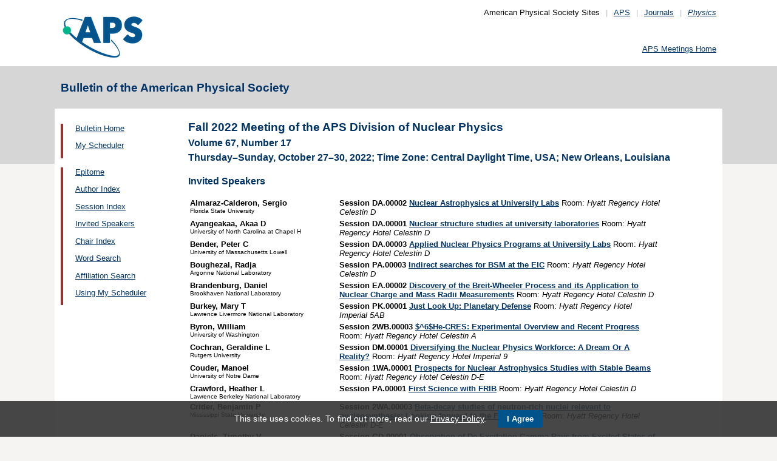

--- FILE ---
content_type: text/html;charset=UTF-8
request_url: https://meetings.aps.org/Meeting/DNP22/APS_Invited
body_size: 34537
content:
<!DOCTYPE HTML PUBLIC "-//W3C//DTD HTML 4.01 Transitional//EN" "http://www.w3.org/TR/html4/loose.dtd">
<html>
<head>
<!-- Google tag (gtag.js) -->
<script async src="https://www.googletagmanager.com/gtag/js?id=G-GWNDZKY4VM"></script>
<script>
window.dataLayer = window.dataLayer || [];
function gtag(){dataLayer.push(arguments);}
gtag('js', new Date());
gtag('config', 'G-GWNDZKY4VM');
</script>
<title>APS -Fall 2022 Meeting of the APS Division of Nuclear Physics
- Invited Speakers List
</title>
<meta name="citation_journal_title" content="Bulletin of the American Physical Society" />
<meta name="citation_conference" content="Fall 2022 Meeting of the APS Division of Nuclear Physics" />
<meta name="citation_volume" content="Volume 67, Number 17" />
<meta name="citation_publisher" content="American Physical Society" />
<link rel="stylesheet" href="/css/styles.css?v=1.0" type="text/css" />
<link rel="stylesheet" href="/css/subpage.css" type="text/css" />
<link rel="stylesheet" href="/css/styles_pages_baps.css" type="text/css" />
<link href="/prn_styles2.css?version=1.0" rel="stylesheet" type="text/css" media="print">
<link href="/styles3.css?version=1.0" rel="stylesheet" type="text/css" media="screen">
<script>
// Script Source: CodeLifter.com
// Copyright 2003
// Do not remove this notice.
//
PositionX = 100;
PositionY = 100;
// Set these value approximately 20 pixels greater than the
// size of the largest image to be used (needed for Netscape)
defaultWidth = 1000;
defaultHeight = 600;
// Set autoclose true to have the window close automatically
// Set autoclose false to allow multiple popup windows
var AutoClose = true;
// Do not edit below this line...
// ================================
if (parseInt(navigator.appVersion.charAt(0))>=4){
var isNN=(navigator.appName=="Netscape")?1:0;
var isIE=(navigator.appName.indexOf("Microsoft")!=-1)?1:0;}
var optNN='scrollbars=no,width='+defaultWidth+',height='+defaultHeight+',left='+PositionX+',top='+PositionY;
var optIE='scrollbars=no,width=150,height=100,left='+PositionX+',top='+PositionY;
function RMpopImage(imageURL,imageTitle){
if (isNN){imgWin=window.open('about:blank','',optNN);}
if (isIE){imgWin=window.open('about:blank','',optIE);}
with (imgWin.document){
writeln('<html><head><title>Loading...</title><style>body{margin:0px;} div{height:600;} img{max-height:100%;max-width:100%;object-fit:scale-down;border-width:2px;border-style:solid;border-color:#eeeeee;}</style>');writeln('<sc'+'ript>');
writeln('var isNN,isIE;');writeln('if (parseInt(navigator.appVersion.charAt(0))>=4){');
writeln('isNN=(navigator.appName=="Netscape")?1:0;');writeln('isIE=(navigator.appName.indexOf("Microsoft")!=-1)?1:0;}');
writeln('function reSizeToImage(){');writeln('if (isIE){');writeln('window.resizeTo(300,300);');
writeln('width=300-(document.body.clientWidth-document.images[0].width);');
writeln('height=300-(document.body.clientHeight-document.images[0].height);');
writeln('window.resizeTo(width,height);}');writeln('if (isNN){'); 
writeln('window.innerWidth=document.images["RoomURL"].width;');writeln('window.innerHeight=document.images["RoomURL"].height;}}');
writeln('function doTitle(){document.title="'+imageTitle+'";}');writeln('</sc'+'ript>');
if (!AutoClose) writeln('</head><body bgcolor=ffffff scroll="no" onload="reSizeToImage();doTitle();self.focus()">')
else writeln('</head><body bgcolor=ffffff scroll="no" onload="reSizeToImage();doTitle();self.focus()" onblur="self.close()">');
writeln('<div><img name="RoomURL" src='+imageURL+' style="display:block"></div></body></html>');
close();	
}}
</script>
<link type="text/css" href="/css/smoothness/jquery-ui-1.10.2.custom.css" rel="stylesheet" />
<script type="text/javascript" src="/jscripts/jquery-1.9.1.min.js"></script>
<script type="text/javascript" src="/jscripts/jquery-ui-1.10.2.custom.min.js"></script>
<script type="text/javascript">
$(document).ready(function(){
//$("#footernotes a").tooltip({showURL:false,delay:100,left:-80});
//$("#mathjaxQue").tooltip({showURL:false,delay:100});
$("#mathjaxQue").tooltip({
tooltipClass:"custom-tooltip-styling"
});
$("#VoteTopic").tooltip({
tooltipClass:"custom-tooltip-styling"
});
});
</script>
<style>
.whiteOnBlueBold {
color: white;
font-weight: bold;
background-color: #005a9c;
padding: 0.3em 0.5em;
text-decoration: none;
}
a.whiteOnBlueBold {
color: white;	
}
a.whiteOnBlueBold:link {
color: white;	
}
.whiteOnBlueBold:hover {
color: white;	
}
.rednoteBig {
color: red;	
font-size: 1.1em;
}
.red {
color: red;	
}
.green {
color: green;
}
.cssform .title {
width: 90px;
float: left;
text-align: right;
}
.cssform .field {
margin-left: 100px;
margin-bottom: 1em;
}
#tooltip {
position: absolute;
z-index: 3000;
border: 1px solid #111;
background-color: #eee;
padding: 5px;
opacity: 0.85;
text-align:left;
font-size:70%;
}
#tooltip h3, #tooltip div { margin: 0; }
.custom-tooltip-styling {
font-size: 0.8em;
text-align: left;
}
.custom_dialog {
font-size:0.9em;
text-align: left;	
}
.no-close .ui-dialog-titlebar-close {
display: none;
}
.slider {
position: relative;	
}
.slider-control {
background: none repeat scroll 0 0 #FFFFFF;
border: 1px solid #666666;
border-radius: 12px 12px 12px 12px;
box-shadow: 0 0 2px #666666;
cursor: pointer;
font-size: 16px;
font-weight: bold;
height: 24px;
line-height: 24px;
margin: 0;
opacity: 0;
overflow: hidden;
padding: 0;
position: absolute;
text-align: center;
text-shadow: 0 0 1px #FFFFFF;
width: 24px;
}
.slider-control-prev {
left: 10px;
top: 5px;
}
.slider-control-next {
right: 10px;
top: 5px;
}
.slider-control-pause {
right: 10px;
top: 32px;
}
.slider-control-play {
right: 37px;
top: 32px;
}
label.error {
color: red;
font-style: italic;	
}
</style>
</head>
<body>
<div id="mainHolder">
<div id="innerHolder">
<div id="header">
<a href="http://www.aps.org/"><img src="/images/apslogo.png" width="140" height="92" 
alt="American Physical Society" id="logo" /></a>
<div id="headerNav">American Physical Society Sites<span>|</span><a href="https://www.aps.org/">APS</a><span>|</span><a href="https://journals.aps.org">Journals</a><span>|</span><a href="https://physics.aps.org"><em>Physics</em></a></div>
<div id="search"><br />
<div id="utility">
<a href="https://www.aps.org/events">APS Meetings Home</a>
</div>
<!-- end utility --> 
</div>
</div>
<!--end header-->
<div id="topMenuBaps">
<h1>Bulletin of the American Physical Society </h1>
</div>
<div id="navAndBranding">
<div id="leftHolder">
<div class="leftNavBaps">
<p>
<a href="/Meeting/DNP22/">Bulletin Home</a>
</p>
<p>
<a href="/Meeting/DNP22/Login">My Scheduler</a>
</p>
</div>
<div class="leftNavBaps">
<p><a href="/Meeting/DNP22/Link/4258">Epitome</a></p><p><a href="/Meeting/DNP22/PersonIndex/4259">Author Index</a></p><p><a href="/Meeting/DNP22/Link/4260">Session Index</a></p><p><a href="/Meeting/DNP22/Link/4261">Invited Speakers</a></p><p><a href="/Meeting/DNP22/Link/4262">Chair Index</a></p><p><a href="/Meeting/DNP22/Link/4263">Word Search</a></p><p><a href="/Meeting/DNP22/Link/4264">Affiliation Search</a></p><p><a href="/Meeting/DNP22/Content/4265">Using My Scheduler</a></p>
</div> <!--end leftNavBaps-->
</div> <!--end leftHolder-->
<div id="mainContent">
<div id="mainpage-titles">
<h1 id="mainpagetitle">
Fall 2022 Meeting of the APS Division of Nuclear Physics
</h1>
<h2>Volume 67, Number 17</h2>
<h2>
Thursday&#8211;Sunday, October 27&#8211;30, 2022;
Time Zone: Central Daylight Time, USA; New Orleans, Louisiana
</h2>
</div>
<h3 class="padded">Invited Speakers</h3>
<table width="780">
<tr><td width="245" valign="top"><font size=-1><strong>Almaraz-Calderon, Sergio </strong></font><br><font size=-2>Florida State University</font></td>
<td width="535" valign="top">
<font size=-1>
<b>Session DA.00002 
<a href="/Meeting/DNP22/Session/DA.2">Nuclear Astrophysics at University Labs</a></b>
Room: <i>Hyatt Regency Hotel Celestin D</i></font></td></tr>
<tr><td width="245" valign="top"><font size=-1><strong>Ayangeakaa, Akaa D</strong></font><br><font size=-2>University of North Carolina at Chapel H</font></td>
<td width="535" valign="top">
<font size=-1>
<b>Session DA.00001 
<a href="/Meeting/DNP22/Session/DA.1">Nuclear structure studies at university laboratories</a></b>
Room: <i>Hyatt Regency Hotel Celestin D</i></font></td></tr>
<tr><td width="245" valign="top"><font size=-1><strong>Bender, Peter C</strong></font><br><font size=-2>University of Massachusetts Lowell</font></td>
<td width="535" valign="top">
<font size=-1>
<b>Session DA.00003 
<a href="/Meeting/DNP22/Session/DA.3">Applied Nuclear Physics Programs at University Labs</a></b>
Room: <i>Hyatt Regency Hotel Celestin D</i></font></td></tr>
<tr><td width="245" valign="top"><font size=-1><strong>Boughezal, Radja </strong></font><br><font size=-2>Argonne National Laboratory</font></td>
<td width="535" valign="top">
<font size=-1>
<b>Session PA.00003 
<a href="/Meeting/DNP22/Session/PA.3">Indirect searches for BSM at the EIC</a></b>
Room: <i>Hyatt Regency Hotel Celestin D</i></font></td></tr>
<tr><td width="245" valign="top"><font size=-1><strong>Brandenburg, Daniel </strong></font><br><font size=-2>Brookhaven National Laboratory</font></td>
<td width="535" valign="top">
<font size=-1>
<b>Session EA.00002 
<a href="/Meeting/DNP22/Session/EA.2">Discovery of the Breit-Wheeler Process and its Application to Nuclear Charge and Mass Radii Measurements</a></b>
Room: <i>Hyatt Regency Hotel Celestin D</i></font></td></tr>
<tr><td width="245" valign="top"><font size=-1><strong>Burkey, Mary T</strong></font><br><font size=-2>Lawrence Livermore National Laboratory</font></td>
<td width="535" valign="top">
<font size=-1>
<b>Session PK.00001 
<a href="/Meeting/DNP22/Session/PK.1">Just Look Up: Planetary Defense</a></b>
Room: <i>Hyatt Regency Hotel Imperial 5AB</i></font></td></tr>
<tr><td width="245" valign="top"><font size=-1><strong>Byron, William </strong></font><br><font size=-2>University of Washington</font></td>
<td width="535" valign="top">
<font size=-1>
<b>Session 2WB.00003 
<a href="/Meeting/DNP22/Session/2WB.3">$^6$He-CRES: Experimental Overview and Recent Progress</a></b>
Room: <i>Hyatt Regency Hotel Celestin A</i></font></td></tr>
<tr><td width="245" valign="top"><font size=-1><strong>Cochran, Geraldine L</strong></font><br><font size=-2>Rutgers University</font></td>
<td width="535" valign="top">
<font size=-1>
<b>Session DM.00001 
<a href="/Meeting/DNP22/Session/DM.1">Diversifying the Nuclear Physics Workforce: A Dream Or A Reality?</a></b>
Room: <i>Hyatt Regency Hotel Imperial 9</i></font></td></tr>
<tr><td width="245" valign="top"><font size=-1><strong>Couder, Manoel </strong></font><br><font size=-2>University of Notre Dame</font></td>
<td width="535" valign="top">
<font size=-1>
<b>Session 1WA.00001 
<a href="/Meeting/DNP22/Session/1WA.1">Prospects for Nuclear Astrophysics Studies with Stable Beams</a></b>
Room: <i>Hyatt Regency Hotel Celestin D-E</i></font></td></tr>
<tr><td width="245" valign="top"><font size=-1><strong>Crawford, Heather L</strong></font><br><font size=-2>Lawrence Berkeley National Laboratory</font></td>
<td width="535" valign="top">
<font size=-1>
<b>Session PA.00001 
<a href="/Meeting/DNP22/Session/PA.1">First Science with FRIB</a></b>
Room: <i>Hyatt Regency Hotel Celestin D</i></font></td></tr>
<tr><td width="245" valign="top"><font size=-1><strong>Crider, Benjamin P</strong></font><br><font size=-2>Mississippi State University</font></td>
<td width="535" valign="top">
<font size=-1>
<b>Session 2WA.00003 
<a href="/Meeting/DNP22/Session/2WA.3">Beta-decay studies of neutron-rich nuclei relevant to nucleosynthesis: Looking forward to the FDS at FRIB</a></b>
Room: <i>Hyatt Regency Hotel Celestin D-E</i></font></td></tr>
<tr><td width="245" valign="top"><font size=-1><strong>Daniels, Timothy V</strong></font><br><font size=-2>University of North Carolina Wilmington</font></td>
<td width="535" valign="top">
<font size=-1>
<b>Session GD.00001 
<a href="/Meeting/DNP22/Session/GD.1">Observation of De-Excitation Gamma-Rays from Excited States of 136Cs.</a></b>
Room: <i>Hyatt Regency Hotel Celestin B</i></font></td></tr>
<tr><td width="245" valign="top"><font size=-1><strong>Davoudi, Zohreh </strong></font><br><font size=-2>University of Maryland, College Park</font></td>
<td width="535" valign="top">
<font size=-1>
<b>Session 1WC.00003 
<a href="/Meeting/DNP22/Session/1WC.3">Toward building a quantum-simulation program for QCD</a></b>
Room: <i>Hyatt Regency Hotel Celestin B</i></font></td></tr>
<tr><td width="245" valign="top"><font size=-1><strong>Deshpande, Abhay L</strong></font><br><font size=-2>Stony Brook University (SUNY)</font></td>
<td width="535" valign="top">
<font size=-1>
<b>Session 2WC.00003 
<a href="/Meeting/DNP22/Session/2WC.3">The Science and Status of the Electron Ion Collider</a></b>
Room: <i>Hyatt Regency Hotel Celestin B</i></font></td></tr>
<tr><td width="245" valign="top"><font size=-1><strong>Engel, Jonathan H</strong></font><br><font size=-2>University of North Carolina at Chapel H</font></td>
<td width="535" valign="top">
<font size=-1>
<b>Session ED.00001 
<a href="/Meeting/DNP22/Session/ED.1">Towards Precise and Accurate Calculations of Neutrinoless Double-Beta Decay</a></b>
Room: <i>Hyatt Regency Hotel Celestin B</i></font></td></tr>
<tr><td width="245" valign="top"><font size=-1><strong>Ent, Rolf </strong></font><br><font size=-2>Jefferson Lab/Jefferson Science Associat</font></td>
<td width="535" valign="top">
<font size=-1>
<b>Session 2WC.00002 
<a href="/Meeting/DNP22/Session/2WC.2">The quest to understand the fundamental structure of nuclear matter – outlook to QCD and the Electron-Ion Collider</a></b>
Room: <i>Hyatt Regency Hotel Celestin B</i></font></td></tr>
<tr><td width="245" valign="top"><font size=-1><strong>Escher, Jutta E</strong></font><br><font size=-2>Lawrence Livermore Natl Lab</font></td>
<td width="535" valign="top">
<font size=-1>
<b>Session KA.00001 
<a href="/Meeting/DNP22/Session/KA.1">Static and Dynamic Properties of Medium-Mass and Heavy Nuclei: From Phenomenology to Microscopic Descriptions</a></b>
Room: <i>Hyatt Regency Hotel Celestin D</i></font></td></tr>
<tr><td width="245" valign="top"><font size=-1><strong>Fetter, Steve </strong></font><br><font size=-2>University of Maryland, College Park</font></td>
<td width="535" valign="top">
<font size=-1>
<b>Session AA.00002 
<a href="/Meeting/DNP22/Session/AA.2">Nuclear Weapons and the Risk of Nuclear War</a></b>
Room: <i>Hyatt Regency Hotel Celestin D-E</i></font></td></tr>
<tr><td width="245" valign="top"><font size=-1><strong>Fomin, Nadia </strong></font><br><font size=-2>University of Tennessee</font></td>
<td width="535" valign="top">
<font size=-1>
<b>Session JI.00001 
<a href="/Meeting/DNP22/Session/JI.1">Don't stand so close to me: a story of short-range nuclear repulsion</a></b>
Room: <i>Hyatt Regency Hotel Imperial 12</i></font></td></tr>
<tr><td width="245" valign="top"><font size=-1><strong>Gallant, Aaron T</strong></font><br><font size=-2>Lawrence Livermore National Laboratory</font></td>
<td width="535" valign="top">
<font size=-1>
<b>Session 1WB.00002 
<a href="/Meeting/DNP22/Session/1WB.2">Precision Beta-Decay Studies of <sup>8</sup>Li and <sup>8</sup>B to Constrain Tensor Currents in the Weak Interaction</a></b>
Room: <i>Hyatt Regency Hotel Celestin A</i></font></td></tr>
<tr><td width="245" valign="top"><font size=-1><strong>Garcia Ruiz, Ronald Fernando F</strong></font><br><font size=-2>MASSACHUSETTS INSTITUTE OF TECHNOLOGY</font></td>
<td width="535" valign="top">
<font size=-1>
<b>Session LA.00002 
<a href="/Meeting/DNP22/Session/LA.2">Freedman Award: Laser spectroscopy studies of radioactive atoms and molecules</a></b>
Room: <i>Hyatt Regency Hotel Celestin D</i></font></td></tr>
<tr><td width="245" valign="top"><font size=-1><strong>Goldblum, Bethany L</strong></font><br><font size=-2>Lawrence Berkeley National Laboratory</font></td>
<td width="535" valign="top">
<font size=-1>
<b>Session AA.00001 
<a href="/Meeting/DNP22/Session/AA.1">Nuclear Physics for Nonproliferation with the Nuclear Science and Security Consortium</a></b>
Room: <i>Hyatt Regency Hotel Celestin D-E</i></font></td></tr>
<tr><td width="245" valign="top"><font size=-1><strong>Heilbronn, Lawrence H</strong></font><br><font size=-2>University of Tennessee</font></td>
<td width="535" valign="top">
<font size=-1>
<b>Session MA.00002 
<a href="/Meeting/DNP22/Session/MA.2">Effects of Space Radiation on Humans and Electronics</a></b>
Room: <i>Hyatt Regency Hotel Celestin D</i></font></td></tr>
<tr><td width="245" valign="top"><font size=-1><strong>Hix, William R</strong></font><br><font size=-2>Oak Ridge National Lab</font></td>
<td width="535" valign="top">
<font size=-1>
<b>Session 1WA.00003 
<a href="/Meeting/DNP22/Session/1WA.3">Comprehensive Modeling of Core-Collapse Supernovae</a></b>
Room: <i>Hyatt Regency Hotel Celestin D-E</i></font></td></tr>
<tr><td width="245" valign="top"><font size=-1><strong>Ke, Weiyao </strong></font><br><font size=-2>Los ALamos National Laboratory</font></td>
<td width="535" valign="top">
<font size=-1>
<b>Session JA.00003 
<a href="/Meeting/DNP22/Session/JA.3">Bayesian analysis with information field approach and the inference of the temperature-dependent jet transport parameter</a></b>
Room: <i>Hyatt Regency Hotel Celestin D</i></font></td></tr>
<tr><td width="245" valign="top"><font size=-1><strong>Kunnawalkam Elayavalli, Raghav </strong></font><br><font size=-2>Yale University and Brookhaven National Lab</font></td>
<td width="535" valign="top">
<font size=-1>
<b>Session GA.00003 
<a href="/Meeting/DNP22/Session/GA.3">Energy Dependence of Substructure observables, Recent Results, and Prospects for the Upcoming RHIC Runs and the EIC</a></b>
Room: <i>Hyatt Regency Hotel Celestin D</i></font></td></tr>
<tr><td width="245" valign="top"><font size=-1><strong>Li, Aobo </strong></font><br><font size=-2>University of North Carolina at Chapel H</font></td>
<td width="535" valign="top">
<font size=-1>
<b>Session LA.00004 
<a href="/Meeting/DNP22/Session/LA.4">Dissertation Award in Nuclear Physics Talk: Building Efficient and Interpretable AI for Neutrinoless Double-Beta Decay Searches</a></b>
Room: <i>Hyatt Regency Hotel Celestin D</i></font></td></tr>
<tr><td width="245" valign="top"><font size=-1><strong>Lin, Zi-Wei </strong></font><br><font size=-2>East Carolina University</font></td>
<td width="535" valign="top">
<font size=-1>
<b>Session MA.00003 
<a href="/Meeting/DNP22/Session/MA.3">Modeling of Space Radiation and Nuclear Data</a></b>
Room: <i>Hyatt Regency Hotel Celestin D</i></font></td></tr>
<tr><td width="245" valign="top"><font size=-1><strong>Lovell, Amy E</strong></font><br><font size=-2>Los Alamos Natl Lab</font></td>
<td width="535" valign="top">
<font size=-1>
<b>Session JA.00002 
<a href="/Meeting/DNP22/Session/JA.2">Bayesian Tools for a Better Optical Model</a></b>
Room: <i>Hyatt Regency Hotel Celestin D</i></font></td></tr>
<tr><td width="245" valign="top"><font size=-1><strong>Mehtar-Tani, Yacine </strong></font><br><font size=-2>Brookhaven National Laboratory</font></td>
<td width="535" valign="top">
<font size=-1>
<b>Session GA.00001 
<a href="/Meeting/DNP22/Session/GA.1">Jet Quenching and Jet Substructure: Theoretical Paradigm</a></b>
Room: <i>Hyatt Regency Hotel Celestin D</i></font></td></tr>
<tr><td width="245" valign="top"><font size=-1><strong>Miller, Gerald A</strong></font><br><font size=-2>University of Washington</font></td>
<td width="535" valign="top">
<font size=-1>
<b>Session LA.00001 
<a href="/Meeting/DNP22/Session/LA.1">Mentoring Award: Can a photophobic vector boson explain the ATOMKI anomaly?</a></b>
Room: <i>Hyatt Regency Hotel Celestin D</i></font></td></tr>
<tr><td width="245" valign="top"><font size=-1><strong>Mokeev, Victor I</strong></font><br><font size=-2>Jefferson Lab/Jefferson Science Associat</font></td>
<td width="535" valign="top">
<font size=-1>
<b>Session 2WC.00001 
<a href="/Meeting/DNP22/Session/2WC.1">New Opportunities for Insight into the Emergence of Hadron Mass from Studies of Nucleon Resonance Electroexcitation</a></b>
Room: <i>Hyatt Regency Hotel Celestin B</i></font></td></tr>
<tr><td width="245" valign="top"><font size=-1><strong>Montes, Fernando </strong></font><br><font size=-2>Facility for Rare Isotope Beams</font></td>
<td width="535" valign="top">
<font size=-1>
<b>Session 2WA.00001 
<a href="/Meeting/DNP22/Session/2WA.1">Exploding stars and the origin of the elements</a></b>
Room: <i>Hyatt Regency Hotel Celestin D-E</i></font></td></tr>
<tr><td width="245" valign="top"><font size=-1><strong>Navratil, Petr </strong></font><br><font size=-2>TRIUMF</font></td>
<td width="535" valign="top">
<font size=-1>
<b>Session 1WB.00001 
<a href="/Meeting/DNP22/Session/1WB.1">Nuclear ab initio calculations of <sup>6</sup>He β-decay for beyond the Standard Model studies</a></b>
Room: <i>Hyatt Regency Hotel Celestin A</i></font></td></tr>
<tr><td width="245" valign="top"><font size=-1><strong>Nicholson, Amy </strong></font><br><font size=-2>University of North Carolina at Chapel H</font></td>
<td width="535" valign="top">
<font size=-1>
<b>Session 1WC.00001 
<a href="/Meeting/DNP22/Session/1WC.1">Lattice QCD developments for high-precision nuclear physics</a></b>
Room: <i>Hyatt Regency Hotel Celestin B</i></font></td></tr>
<tr><td width="245" valign="top"><font size=-1><strong>Novitski, Elise M</strong></font><br><font size=-2>University of Washington</font></td>
<td width="535" valign="top">
<font size=-1>
<b>Session 2WB.00001 
<a href="/Meeting/DNP22/Session/2WB.1">Cyclotron Radiation Emission Spectroscopy and results from Phase II of the Project 8 neutrino mass experiment</a></b>
Room: <i>Hyatt Regency Hotel Celestin A</i></font></td></tr>
<tr><td width="245" valign="top"><font size=-1><strong>Ong, Wei Jia </strong></font><br><font size=-2>Lawrence Livermore Natl Lab</font></td>
<td width="535" valign="top">
<font size=-1>
<b>Session 1WA.00002 
<a href="/Meeting/DNP22/Session/1WA.2">Classical Novae and X-ray Bursts</a></b>
Room: <i>Hyatt Regency Hotel Celestin D-E</i></font></td></tr>
<tr><td width="245" valign="top"><font size=-1><strong>Orford, Rodney </strong></font><br><font size=-2>Lawrence Berkeley National Laboratory</font></td>
<td width="535" valign="top">
<font size=-1>
<b>Session DL.00001 
<a href="/Meeting/DNP22/Session/DL.1">Reverse Engineering the r Process</a></b>
Room: <i>Hyatt Regency Hotel Imperial 5CD</i></font></td></tr>
<tr><td width="245" valign="top"><font size=-1><strong>Passemar, Emilie </strong></font><br><font size=-2>Indiana University</font></td>
<td width="535" valign="top">
<font size=-1>
<b>Session JJ.00001 
<a href="/Meeting/DNP22/Session/JJ.1">Precision tests of fundamental physics with π<sup>0</sup>, η and η′ mesons</a></b>
Room: <i>Hyatt Regency Hotel Imperial 11</i></font></td></tr>
<tr><td width="245" valign="top"><font size=-1><strong>Peplowski, Patrick N</strong></font><br><font size=-2>Applied Phys Lab/JHU</font></td>
<td width="535" valign="top">
<font size=-1>
<b>Session MA.00001 
<a href="/Meeting/DNP22/Session/MA.1">Planetary Nuclear Spectroscopy</a></b>
Room: <i>Hyatt Regency Hotel Celestin D</i></font></td></tr>
<tr><td width="245" valign="top"><font size=-1><strong>Qiu, Jianwei </strong></font><br><font size=-2>Jefferson Lab/Jefferson Science Associat</font></td>
<td width="535" valign="top">
<font size=-1>
<b>Session 1WC.00002 
<a href="/Meeting/DNP22/Session/1WC.2">QCD and Nuclear Theory at the Electron-Ion Collider</a></b>
Room: <i>Hyatt Regency Hotel Celestin B</i></font></td></tr>
<tr><td width="245" valign="top"><font size=-1><strong>Rasco, Bertis C</strong></font><br><font size=-2>Oak Ridge National Laboratory</font></td>
<td width="535" valign="top">
<font size=-1>
<b>Session JK.00001 
<a href="/Meeting/DNP22/Session/JK.1">The Physics Impacts of Total Absorption Spectroscopy</a></b>
Room: <i>Hyatt Regency Hotel Imperial 5AB</i></font></td></tr>
<tr><td width="245" valign="top"><font size=-1><strong>Robock, Alan </strong></font><br><font size=-2>Rutgers University</font></td>
<td width="535" valign="top">
<font size=-1>
<b>Session BA.00001 
<a href="/Meeting/DNP22/Session/BA.1">Global Famine after Nuclear War</a></b>
Room: <i>Hyatt Regency Hotel Celestin D-E</i></font></td></tr>
<tr><td width="245" valign="top"><font size=-1><strong>Rossi, Patrizia </strong></font><br><font size=-2>Jefferson Lab</font></td>
<td width="535" valign="top">
<font size=-1>
<b>Session PA.00002 
<a href="/Meeting/DNP22/Session/PA.2">The JLab of the Future: New Opportunities in Hadronic Physics</a></b>
Room: <i>Hyatt Regency Hotel Celestin D</i></font></td></tr>
<tr><td width="245" valign="top"><font size=-1><strong>Sargsyan, Grigor H</strong></font><br><font size=-2>Lawrence Livermore National Laboratory</font></td>
<td width="535" valign="top">
<font size=-1>
<b>Session 1WB.00003 
<a href="/Meeting/DNP22/Session/1WB.3">Ab initio calculations of <sup>8</sup>Li beta decay recoil form factors</a></b>
Room: <i>Hyatt Regency Hotel Celestin A</i></font></td></tr>
<tr><td width="245" valign="top"><font size=-1><strong>Schenke, Bjoern P</strong></font><br><font size=-2>Brookhaven National Laboratory</font></td>
<td width="535" valign="top">
<font size=-1>
<b>Session DF.00001 
<a href="/Meeting/DNP22/Session/DF.1">Unraveling the Physics of the Initial State of Heavy-Ion Collisions</a></b>
Room: <i>Hyatt Regency Hotel Celestin F</i></font></td></tr>
<tr><td width="245" valign="top"><font size=-1><strong>Sickles, Anne M</strong></font><br><font size=-2>University of Illinois at Urbana-Champai</font></td>
<td width="535" valign="top">
<font size=-1>
<b>Session GA.00002 
<a href="/Meeting/DNP22/Session/GA.2">Relationship Between Jet Quenching and Jet Substructure Observables</a></b>
Room: <i>Hyatt Regency Hotel Celestin D</i></font></td></tr>
<tr><td width="245" valign="top"><font size=-1><strong>Sorensen, Agnieszka M</strong></font><br><font size=-2>University of California, Los Angeles</font></td>
<td width="535" valign="top">
<font size=-1>
<b>Session LA.00003 
<a href="/Meeting/DNP22/Session/LA.3">Dissertation Award in Nuclear Physics Talk: The equation of state of dense nuclear matter from heavy-ion collisions</a></b>
Room: <i>Hyatt Regency Hotel Celestin D</i></font></td></tr>
<tr><td width="245" valign="top"><font size=-1><strong>Sparks, Nicholas </strong></font><br><font size=-2>Tulane University</font></td>
<td width="535" valign="top">
<font size=-1>
<b>Session KA.00003 
<a href="/Meeting/DNP22/Session/KA.3">Yang-Mills Theory for the Nuclear Collective Model</a></b>
Room: <i>Hyatt Regency Hotel Celestin D</i></font></td></tr>
<tr><td width="245" valign="top"><font size=-1><strong>Sparveris, Nikos </strong></font><br><font size=-2>Temple University</font></td>
<td width="535" valign="top">
<font size=-1>
<b>Session EA.00001 
<a href="/Meeting/DNP22/Session/EA.1">Generalized Electromagnetic Polarizabilities of the Proton with VCS at JLab</a></b>
Room: <i>Hyatt Regency Hotel Celestin D</i></font></td></tr>
<tr><td width="245" valign="top"><font size=-1><strong>Stephens, Dionne P</strong></font><br><font size=-2>Florida International University</font></td>
<td width="535" valign="top">
<font size=-1>
<b>Session GM.00001 
<a href="/Meeting/DNP22/Session/GM.1">Beyond the Numbers: A Nuanced understanding of UREM Undergraduate Students' needs to move through the Nuclear Physics pipeline</a></b>
Room: <i>Hyatt Regency Hotel Imperial 9</i></font></td></tr>
<tr><td width="245" valign="top"><font size=-1><strong>Surer, Ozge </strong></font><br><font size=-2>Miami University</font></td>
<td width="535" valign="top">
<font size=-1>
<b>Session JA.00001 
<a href="/Meeting/DNP22/Session/JA.1">The Bayesian Analysis of Nuclear Dynamics Framework</a></b>
Room: <i>Hyatt Regency Hotel Celestin D</i></font></td></tr>
<tr><td width="245" valign="top"><font size=-1><strong>Taylor, Simon </strong></font><br><font size=-2>JLAB</font></td>
<td width="535" valign="top">
<font size=-1>
<b>Session KJ.00001 
<a href="/Meeting/DNP22/Session/KJ.1">The Experimental Programs on Light Pseudoscalar Meson Decays</a></b>
Room: <i>Hyatt Regency Hotel Imperial 11</i></font></td></tr>
<tr><td width="245" valign="top"><font size=-1><strong>Vassh, Nicole </strong></font><br><font size=-2>TRIUMF</font></td>
<td width="535" valign="top">
<font size=-1>
<b>Session 2WA.00002 
<a href="/Meeting/DNP22/Session/2WA.2">The path of heavy element origin studies since Burbidge, Burbidge, Fowler, and Hoyle (B2FH)</a></b>
Room: <i>Hyatt Regency Hotel Celestin D-E</i></font></td></tr>
<tr><td width="245" valign="top"><font size=-1><strong>von Hippel, Frank N</strong></font><br><font size=-2>Professor Emeritus, Public & Internation</font></td>
<td width="535" valign="top">
<font size=-1>
<b>Session BA.00002 
<a href="/Meeting/DNP22/Session/BA.2">"Dangers from nuclear weapons, how physicists can help"</a></b>
Room: <i>Hyatt Regency Hotel Celestin D-E</i></font></td></tr>
<tr><td width="245" valign="top"><font size=-1><strong>Winslow, Lindley A</strong></font><br><font size=-2>Massachusetts Institute of Technology MI</font></td>
<td width="535" valign="top">
<font size=-1>
<b>Session DD.00001 
<a href="/Meeting/DNP22/Session/DD.1">The Search for Neutrinoless Double-Beta Decay with KamLAND-Zen 800</a></b>
Room: <i>Hyatt Regency Hotel Celestin B</i></font></td></tr>
<tr><td width="245" valign="top"><font size=-1><strong>Wood, John L</strong></font><br><font size=-2>Georgia Institute of Technology</font></td>
<td width="535" valign="top">
<font size=-1>
<b>Session KA.00002 
<a href="/Meeting/DNP22/Session/KA.2">A Data View of Nuclear Symmetries</a></b>
Room: <i>Hyatt Regency Hotel Celestin D</i></font></td></tr>
<tr><td width="245" valign="top"><font size=-1><strong>Yang, Shuai </strong></font><br><font size=-2>South China Normal University</font></td>
<td width="535" valign="top">
<font size=-1>
<b>Session EA.00003 
<a href="/Meeting/DNP22/Session/EA.3">Impact Parameter Dependence of Photon-Induced Processes in Heavy-Ion Collisions</a></b>
Room: <i>Hyatt Regency Hotel Celestin D</i></font></td></tr>
<tr><td width="245" valign="top"><font size=-1><strong>Ziegler, Andrew </strong></font><br><font size=-2>Pennsylvania State University</font></td>
<td width="535" valign="top">
<font size=-1>
<b>Session 2WB.00002 
<a href="/Meeting/DNP22/Session/2WB.2">New Developments in the CRES Technique for Neutrino Mass Measurement</a></b>
Room: <i>Hyatt Regency Hotel Celestin A</i></font></td></tr>
</table>
</div> <!--end mainContent -->
</div> <!-- end NavAndBranding -->
<div class="clear" style="height:10px;"></div>
<div id="footer">
<table width="100%" border="0" cellspacing="0" cellpadding="0" style=" margin-bottom:5px;">
<tr>
<td width="20%" align="left" valign="top" style="">
<h4><a href="https://www.aps.org/about">Follow Us</a></h4>
<p><a href="https://twitter.com/APSphysics" target="_blank"><img src="/templates/images/social-twitter.gif" alt="Twitter" title="Twitter" align="absmiddle" border="0" height="35" width="35"></a>&nbsp;&nbsp;&nbsp;<a href="https://www.facebook.com/apsphysics" target="_blank"><img src="/templates/images/social-facebook.gif" alt="Facebook" title="Facebook" align="absmiddle" border="0" height="35" width="35"></a>&nbsp;&nbsp;&nbsp;<a href="https://www.linkedin.com/company/aps-physics/" target="_blank"><img src="/templates/images/social-linkedin.gif" alt="LinkedIn" title="LinkedIn" align="absmiddle" border="0" height="35" width="35"></a></p>
<p><a href="http://feeds.aps.org/" target="_blank"><img src="/templates/images/social-rss.gif" alt="Feeds" title="RSS Feeds" align="absmiddle" border="0" height="35" width="35"></a>&nbsp;&nbsp;&nbsp;<a href="http://plus.google.com/u/0/108903050858357909954/" target="_blank"><img src="/templates/images/social-googleplus.gif" alt="Google Plus" title="Google Plus" align="absmiddle" border="0" height="35" width="35"></a>&nbsp;&nbsp;&nbsp;<a href="https://www.youtube.com/user/apsphysics/" target="_blank"><img src="/templates/images/social-youtube.gif" alt="YouTube" title="YouTube" align="absmiddle" border="0" height="35" width="35"></a></p></td>
<td width="22%" align="left" valign="top" style="">
<h4>Engage</h4>
<p>
<a href="https://www.aps.org/membership">Become an APS Member</a><br>
<a href="https://www.aps.org/events">Submit a Meeting Abstract</a> <br>
<a href="https://authors.aps.org/Submissions/">Submit a Manuscript</a><br />
<a href="https://journals.aps.org/search">Find a Journal Article</a><br>
<a href="https://www.aps.org/about/support">Donate to APS</a>
</p>
</td>
<td width="22%" align="left" valign="top" style="">
<h4>My APS</h4>
<p>
<a href="https://www.aps.org/membership/services">Renew Membership</a><br>
<a href="https://www.aps.org/membership/communities/units">Join an APS Unit</a><br>
<a href="https://www.aps.org/membership/services">Get My Member Number</a><br>
<a href="https://www.aps.org/membership/services">Update Contact Information</a>
</p>
</td>
<td width="16%" align="left" valign="top" style="">
<h4>Information for</h4>
<p>
<a href="https://librarians.aps.org/">Librarians</a><br>
<a href="https://journals.aps.org/authors">Authors</a><br>
<a href="https://journals.aps.org/referees">Referees</a><br>
<a href="https://www.aps.org/newsroom/index.cfm">Media</a><br>
<a href="https://www.aps.org/membership/join/students">Students</a>
</p>
</td>
<td width="20%" align="left" valign="top" style="">
<h4><a href="https://www.aps.org/about/" style="color:#036;">About APS</a></h4>
<p>
The American Physical Society (APS) is a non-profit membership organization working to 
advance the knowledge of physics.
</p>
</td>
</tr>
</table>
<p><br />&copy; 2026 <a href="https://www.aps.org/">American Physical Society</a> 
| All rights reserved | <a href="https://www.aps.org/about/webpolicies.cfm">Terms of Use</a> 
| <a href="https://www.aps.org/about/contact">Contact Us</a>
</p>
<p>
<strong>Headquarters</strong>
<span class="leftpadded">1 Physics Ellipse, College Park, MD 20740-3844</span>
<span class="leftpadded">(301) 209-3200</span><br />
<strong>Editorial Office</strong>
<span class="leftpadded">100 Motor Pkwy, Suite 110, Hauppauge, NY 11788</span>
<span class="leftpadded">(631) 591-4000</span><br />
<strong>Office of Public Affairs</strong>
<span class="leftpadded">529 14th St NW, Suite 1050, Washington, D.C. 20045-2001</span>
<span class="leftpadded">(202) 662-8700</span>
</p>
</div><!--end footer-->
</div><!-- end innerHolder -->
</div><!--end container -->
<script src="https://cdn.aps.org/cookie-widget/latest/cookiewidget.js"></script>
</body>
</html>
